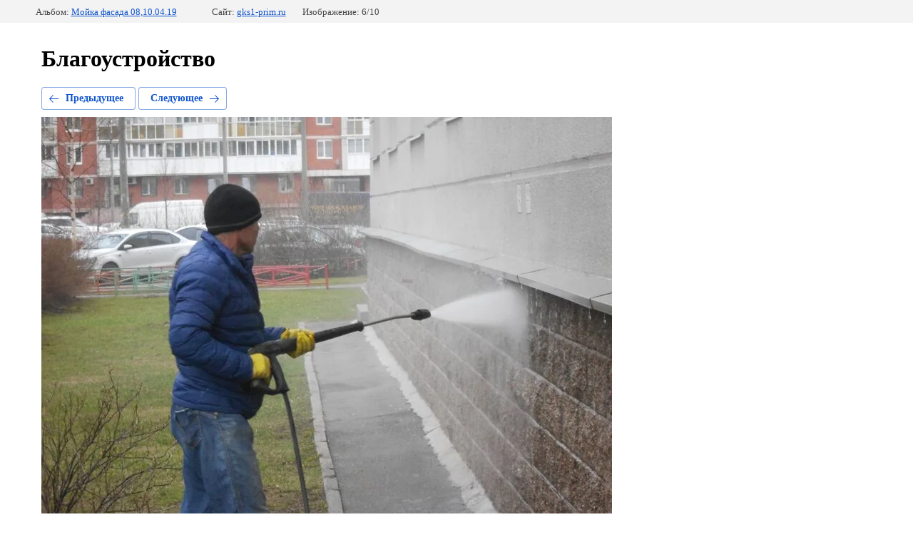

--- FILE ---
content_type: text/javascript
request_url: http://counter.megagroup.ru/1d0857feafdb8dfd55da99ee0db73207.js?r=&s=1280*720*24&u=http%3A%2F%2Fgks1-prim.ru%2Fblagoustroystvo%3Fmode%3Dphoto%26photo_id%3D600455261&t=%D0%9148.1&fv=0,0&en=1&rld=0&fr=0&callback=_sntnl1769509542802&1769509542802
body_size: 204
content:
//:1
_sntnl1769509542802({date:"Tue, 27 Jan 2026 10:25:42 GMT", res:"1"})